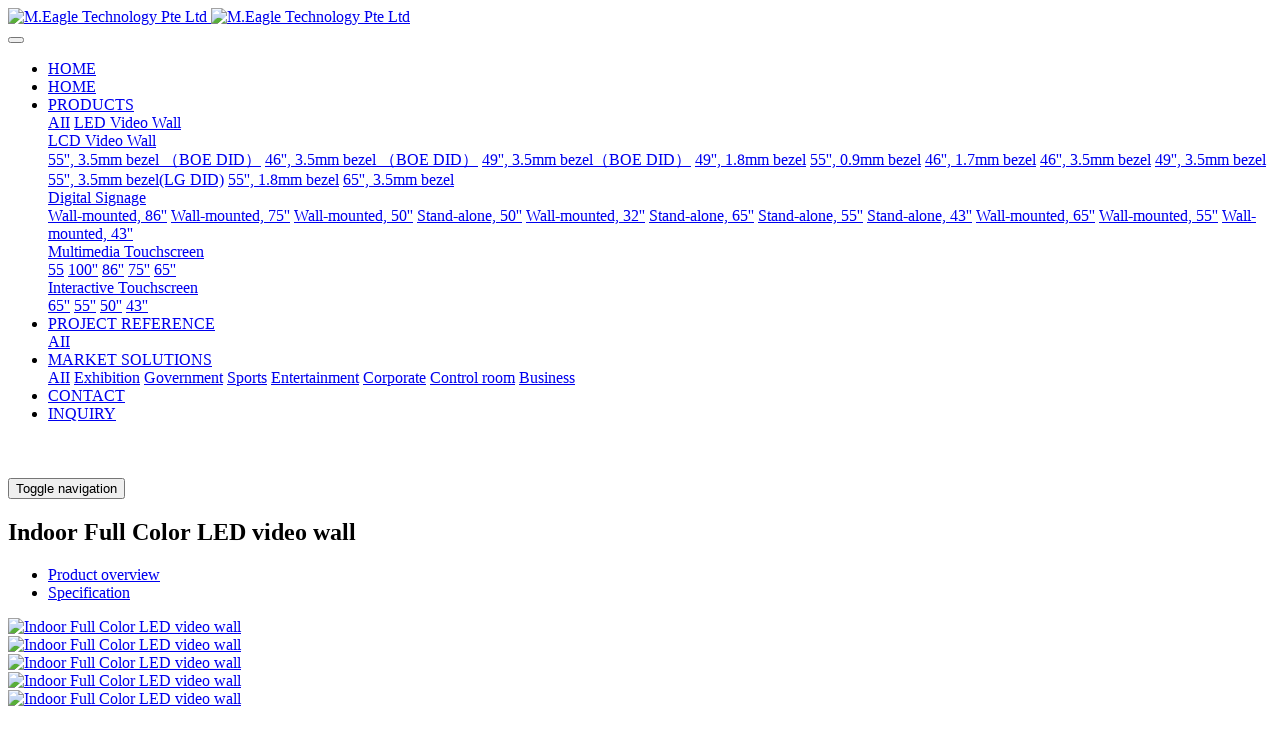

--- FILE ---
content_type: text/html;charset=UTF-8
request_url: https://www.myghk.com/product/showproduct.php?id=25
body_size: 8518
content:
<!DOCTYPE HTML>
<html class="oxh met-web">
<head>
<meta charset="utf-8">
<meta name="renderer" content="webkit">
<meta http-equiv="X-UA-Compatible" content="IE=edge,chrome=1">
<meta name="viewport" content="width=device-width,initial-scale=1.0,maximum-scale=1.0,minimum-scale=1.0,user-scalable=0,minimal-ui">
<meta name="format-detection" content="telephone=no">
<title>Indoor Full Color LED video wall-Digital Signage, LED video wall, Touchscreen Display-M.Eagle Technology Pte Ltd</title>
<meta name="description" content="Magnetic structure, maintenance tool Suction the module, pull it out horizontally, and remove it in three seconds, which is convenient and quick. 16:9 perfect ratio, 4 boxes are assembled into 55 inches, and the original LCD video source can be used directly. Dual backup of power supply, system card and aviation head socket, using dual signal input to automatically detect signal integrity. When one power supply fails, the other signal automatically intervenes to ensure that the LED display works normally.">
<meta name="keywords" content="Digital Signage, LED video wall, Touchscreen Display">
<meta name="generator" content="MetInfo V8.0" data-variable="../|en|en|mui024|3|187|25" data-user_name="">
<link href="../favicon.ico?1528351728" rel="shortcut icon" type="image/x-icon">
<link rel="stylesheet" type="text/css" href="../public/third-party/web/basic.css?1747359345">
<link rel="stylesheet" type="text/css" href="../public/web/css/metinfo.css?1747359345">
<link rel="stylesheet" type="text/css" href="../templates/mui024/cache/showproduct_en.css?1763381417">
<!-- Fraud Blocker Tracker -->
<script type="text/javascript">
  (function () {
    var s = document.createElement("script"), 
      h = document.head;
    s.async = 1;
    s.src = "https://monitor.fraudblocker.com/fbt.js?sid=ymz5MUhTQLdZipZl4ibD6";
    h.appendChild(s);
  })();
</script>
<noscript>
  <a href=" " rel="nofollow">
    < img src="https://monitor.fraudblocker.com/fbt.gif?sid=ymz5MUhTQLdZipZl4ibD6" alt="Fraud Blocker" />
  </a >
</noscript>
<!-- End Fraud Blocker Tracker -->
<style>
body{
    background-color: !important;font-family: !important;}
h1,h2,h3,h4,h5,h6{font-family: !important;}
</style>
<script>(function(){var t=navigator.userAgent;(t.indexOf("rv:11")>=0||t.indexOf("MSIE 10")>=0)&&document.write("<script src=\"../public/third-party/html5shiv/html5shiv.min.js\"><\/script>")})();</script>
</head>
<!--[if lte IE 9]>
<div class="text-xs-center m-b-0 bg-blue-grey-100 alert">
    <button type="button" class="close" aria-label="Close" data-dismiss="alert">
        <span aria-hidden="true">×</span>
    </button>
    You are using a <strong> obsolete </ strong> browser. Please <a href=https://browsehappy.com/ target=_blank> upgrade your browser </a> to enhance your experience.</div>
<![endif]-->
<body >
          <body class="met-navfixed">
  <header class='met-head navbar-fixed-top' m-id='1' m-type='head_nav' data-downbannercolor="#2c2c2c">
    <nav class="navbar navbar-default box-shadow-none head_nav_met_16_1_1">
        <div class="container">
            <div class="row">
                                      <h3 hidden>M.Eagle Technology Pte Ltd</h3>
                                                                                        <!-- logo -->
                <div class="navbar-header pull-xs-left">
                    <a href="../" class="met-logo vertical-align block pull-xs-left p-y-5" title="M.Eagle Technology Pte Ltd">
                        <div class="vertical-align-middle">
                            <img src="../upload/201809/1536196107.png" alt="M.Eagle Technology Pte Ltd" class="hidden-sm-down">
                            <img src="../upload/201809/1536196107.png" alt="M.Eagle Technology Pte Ltd" class="hidden-md-up">
                        </div>
                    </a>
                </div>
                <!-- logo -->
                <button type="button" class="navbar-toggler hamburger hamburger-close collapsed p-x-5 head_nav_met_16_1_1-toggler" data-target="#head_nav_met_16_1_1-collapse" data-toggle="collapse">
                    <span class="sr-only"></span>
                    <span class="hamburger-bar"></span>
                </button>
<!-- 会员注册登录 -->
      <!-- 会员注册登录 -->

                <!-- 导航 -->
                <div class="collapse navbar-collapse navbar-collapse-toolbar pull-md-right p-0" id="head_nav_met_16_1_1-collapse">
                    <ul class="nav navbar-nav navlist">
                        <li class='nav-item'>
                            <a href="../" title="HOME" class="nav-link
                                                          ">HOME</a>
                        </li>
                                                                          <li class='nav-item m-l-0'>
                            <a href="../jianjie/" target='_self' title="HOME" class="nav-link ">  <span style=''>HOME</span></a>
                        </li>
                                                                                                  <li class="nav-item dropdown m-l-0">
                                                          <a
                                href="../product/"
                                target='_self'                                title="PRODUCTS"
                                class="nav-link dropdown-toggle active"
                                data-toggle="dropdown" data-hover="dropdown"
                            >
                                                          <span style=''>PRODUCTS</span></a>
                                                          <div class="dropdown-menu dropdown-menu-right dropdown-menu-bullet two-menu">
                                                                                              <a href="../product/" target='_self' title="AII" class='dropdown-item nav-parent hidden-lg-up'>AII</a>
                                                                                                                                  <a href="../product/product.php?class2=187" target='_self' title="LED Video Wall" class='dropdown-item hassub active'>  <span style=''>LED Video Wall</span></a>
                                                                                                                                  <div class="dropdown-submenu   ">
                                    <a href="../product/product.php?class2=57" target='_self' class="dropdown-item ">  <span style=''>LCD Video Wall</span></a>
                                    <div class="dropdown-menu   ">
                                                                                    <a href="../product/product.php?class3=211" target='_self' class="dropdown-item ">  <span style=''>55'', 3.5mm bezel （BOE DID）</span></a>
                                                                                    <a href="../product/product.php?class3=210" target='_self' class="dropdown-item ">  <span style=''>46'', 3.5mm bezel （BOE DID）</span></a>
                                                                                    <a href="../product/product.php?class3=209" target='_self' class="dropdown-item ">  <span style=''>49'', 3.5mm bezel（BOE DID）</span></a>
                                                                                    <a href="../product/product.php?class3=203" target='_self' class="dropdown-item ">  <span style=''>49'', 1.8mm bezel</span></a>
                                                                                    <a href="../product/product.php?class3=202" target='_self' class="dropdown-item ">  <span style=''>55'', 0.9mm bezel</span></a>
                                                                                    <a href="../product/product.php?class3=199" target='_self' class="dropdown-item ">  <span style=''>46'', 1.7mm bezel</span></a>
                                                                                    <a href="../product/product.php?class3=153" target='_self' class="dropdown-item ">  <span style=''>46'', 3.5mm bezel</span></a>
                                                                                    <a href="../product/product.php?class3=149" target='_self' class="dropdown-item ">  <span style=''>49'', 3.5mm bezel</span></a>
                                                                                    <a href="../product/product.php?class3=148" target='_self' class="dropdown-item ">  <span style=''>55'',  3.5mm bezel(LG DID)</span></a>
                                                                                    <a href="../product/product.php?class3=147" target='_self' class="dropdown-item ">  <span style=''>55'', 1.8mm bezel</span></a>
                                                                                    <a href="../product/product.php?class3=198" target='_self' class="dropdown-item ">  <span style=''>65'', 3.5mm bezel</span></a>
                                                                            </div>
                                </div>
                                                                                                                                  <div class="dropdown-submenu   ">
                                    <a href="../product/product.php?class2=94" target='_self' class="dropdown-item ">  <span style=''>Digital Signage</span></a>
                                    <div class="dropdown-menu   ">
                                                                                    <a href="../product/product.php?class3=208" target='_self' class="dropdown-item ">  <span style=''>Wall-mounted, 86''</span></a>
                                                                                    <a href="../product/product.php?class3=207" target='_self' class="dropdown-item ">  <span style=''>Wall-mounted, 75''</span></a>
                                                                                    <a href="../product/product.php?class3=201" target='_self' class="dropdown-item ">  <span style=''>Wall-mounted, 50''</span></a>
                                                                                    <a href="../product/product.php?class3=200" target='_self' class="dropdown-item ">  <span style=''>Stand-alone,   50''</span></a>
                                                                                    <a href="../product/product.php?class3=160" target='_self' class="dropdown-item ">  <span style=''>Wall-mounted, 32''</span></a>
                                                                                    <a href="../product/product.php?class3=159" target='_self' class="dropdown-item ">  <span style=''>Stand-alone,  65''</span></a>
                                                                                    <a href="../product/product.php?class3=158" target='_self' class="dropdown-item ">  <span style=''>Stand-alone,   55''</span></a>
                                                                                    <a href="../product/product.php?class3=157" target='_self' class="dropdown-item ">  <span style=''>Stand-alone, 43''</span></a>
                                                                                    <a href="../product/product.php?class3=156" target='_self' class="dropdown-item ">  <span style=''>Wall-mounted, 65''</span></a>
                                                                                    <a href="../product/product.php?class3=155" target='_self' class="dropdown-item ">  <span style=''>Wall-mounted, 55''</span></a>
                                                                                    <a href="../product/product.php?class3=154" target='_self' class="dropdown-item ">  <span style=''>Wall-mounted, 43''</span></a>
                                                                            </div>
                                </div>
                                                                                                                                  <div class="dropdown-submenu   ">
                                    <a href="../product/product.php?class2=112" target='_self' class="dropdown-item ">  <span style=''>Multimedia Touchscreen</span></a>
                                    <div class="dropdown-menu   ">
                                                                                    <a href="../product/product.php?class3=213" target='_self' class="dropdown-item ">  <span style=''>55</span></a>
                                                                                    <a href="../product/product.php?class3=204" target='_self' class="dropdown-item ">  <span style=''>100''</span></a>
                                                                                    <a href="../product/product.php?class3=166" target='_self' class="dropdown-item ">  <span style=''>86''</span></a>
                                                                                    <a href="../product/product.php?class3=165" target='_self' class="dropdown-item ">  <span style=''>75''</span></a>
                                                                                    <a href="../product/product.php?class3=164" target='_self' class="dropdown-item ">  <span style=''>65''</span></a>
                                                                            </div>
                                </div>
                                                                                                                                  <div class="dropdown-submenu   ">
                                    <a href="../product/product.php?class2=186" target='_self' class="dropdown-item ">  <span style=''>Interactive Touchscreen</span></a>
                                    <div class="dropdown-menu   ">
                                                                                    <a href="../product/product.php?class3=170" target='_self' class="dropdown-item ">  <span style=''>65''</span></a>
                                                                                    <a href="../product/product.php?class3=169" target='_self' class="dropdown-item ">  <span style=''>55''</span></a>
                                                                                    <a href="../product/product.php?class3=168" target='_self' class="dropdown-item ">  <span style=''>50''</span></a>
                                                                                    <a href="../product/product.php?class3=167" target='_self' class="dropdown-item ">  <span style=''>43''</span></a>
                                                                            </div>
                                </div>
                                                                                            </div>
                        </li>
                                                                                                  <li class="nav-item dropdown m-l-0">
                                                          <a
                                href="../pr/"
                                target='_self'                                title="PROJECT REFERENCE"
                                class="nav-link dropdown-toggle "
                                data-toggle="dropdown" data-hover="dropdown"
                            >
                                                          <span style=''>PROJECT REFERENCE</span></a>
                                                          <div class="dropdown-menu dropdown-menu-right dropdown-menu-bullet two-menu">
                                                                                              <a href="../pr/" target='_self' title="AII" class='dropdown-item nav-parent hidden-lg-up'>AII</a>
                                                                                            </div>
                        </li>
                                                                                                  <li class="nav-item dropdown m-l-0">
                                                          <a
                                href="../news/"
                                target='_self'                                title="MARKET SOLUTIONS"
                                class="nav-link dropdown-toggle "
                                data-toggle="dropdown" data-hover="dropdown"
                            >
                                                          <span style=''>MARKET SOLUTIONS</span></a>
                                                          <div class="dropdown-menu dropdown-menu-right dropdown-menu-bullet two-menu">
                                                                                              <a href="../news/" target='_self' title="AII" class='dropdown-item nav-parent hidden-lg-up'>AII</a>
                                                                                                                                  <a href="../news/news.php?class2=185" target='_self' title="Exhibition" class='dropdown-item hassub '>  <span style=''>Exhibition</span></a>
                                                                                                                                  <a href="../news/news.php?class2=184" target='_self' title="Government" class='dropdown-item hassub '>  <span style=''>Government</span></a>
                                                                                                                                  <a href="../news/news.php?class2=183" target='_self' title="Sports" class='dropdown-item hassub '>  <span style=''>Sports</span></a>
                                                                                                                                  <a href="../news/news.php?class2=182" target='_self' title="Entertainment" class='dropdown-item hassub '>  <span style=''>Entertainment</span></a>
                                                                                                                                  <a href="../news/news.php?class2=181" target='_self' title="Corporate" class='dropdown-item hassub '>  <span style=''>Corporate</span></a>
                                                                                                                                  <a href="../news/news.php?class2=180" target='_self' title="Control room" class='dropdown-item hassub '>  <span style=''>Control room</span></a>
                                                                                                                                  <a href="../news/news.php?class2=179" target='_self' title="Business" class='dropdown-item hassub '>  <span style=''>Business</span></a>
                                                                                            </div>
                        </li>
                                                                                                  <li class='nav-item m-l-0'>
                            <a href="../service/" target='_self' title="CONTACT" class="nav-link ">  <span style=''>CONTACT</span></a>
                        </li>
                                                                                                  <li class='nav-item m-l-0'>
                            <a href="../Feed/" target='_self' title="INQUIRY" class="nav-link ">  <span style=''>INQUIRY</span></a>
                        </li>
                                                                                                                                                        </ul>
                </div>
                <!-- 导航 -->
            </div>
        </div>
    </nav>
</header>

            <div class="banner_met_16_1_2 page-bg" m-id='2' m-type='banner'>
        <div class="slick-slide">
        <img class="cover-image" src="../upload/202309/1694966437.jpg" srcset='../upload/202309/1694966437.jpg 767w,../upload/202309/1694966437.jpg' sizes="(max-width: 767px) 767px" alt="" data-height='0|0|0' >
        <div class="banner-text" data-position="p-4|p-4" met-imgmask>
                          <div class='container'>
                <div class='banner-text-con'>
                    <div class="text-con">
                        <h4 class="animation-slide-top font-weight-500 m-t-0   " style="color:;font-size:px;"></h4>
                                                  <p class="animation-slide-bottom m-b-0   " style='color:;font-size:px;'></p>
                                              </div>
                                      </div>
            </div>
        </div>
    </div>
    </div>


          <!-- 时尚模式 -->
<div class="product_list_detail_met_16_1_24 met-showproduct  animsition" id="content-1" m-id="24">
    <div>
        <nav class="navbar navbar-default" role="navigation">
            <div class="container">
                <div class="navbar-header">
                    <button type="button" class="navbar-toggle collapsed" data-target="#navbar-showproduct-pagetype2"
                    data-toggle="collapse">
                        <span class="sr-only">Toggle navigation</span>
                        <i class="icon wb-chevron-down" aria-hidden="true"></i>
                    </button>
                    <h1 class="navbar-brand">Indoor Full Color LED video wall</h1>
                </div>
                <div class="collapse navbar-collapse navbar-collapse-toolbar" id="navbar-showproduct-pagetype2">
                    <ul class="nav navbar-toolbar navbar-right met-showproduct-navtabs">
                                                            <li class="nav-item">
                                <a class='nav-link' href="#content0" data-get="product-details">Product overview</a>
                            </li>
                                                    <li class="nav-item">
                                <a class='nav-link' href="#content1" data-get="product-details">Specification</a>
                            </li>
                                                                      </ul>
                </div>
            </div>
        </nav>
    </div>
    <div class="section">
                        <div class='met-showproduct-list text-center fngallery   slick-dotted' id='met-imgs-slick' m-id="noset" m-type="displayimgs"><!--兼容商城V3-->
                                        <div class='slick-slide'>
                    <a href='../upload/201809/1537432690.jpg' data-size='800x600' data-med='../upload/201809/1537432690.jpg' data-med-size='800x600' class='lg-item-box' data-src='../upload/201809/1537432690.jpg' data-exthumbimage="../upload/thumb_src/800_600/1537432690.jpg" data-sub-html='Indoor Full Color LED video wall'>
                        <!--类名lg-item-box之前为initPhotoSwipeFromDOM插件所用参数；之后为lightGallery插件所用参数，lg-item-box：lightGallery插件对应的类名-->
                        <img
                          src                        ="../upload/201809/1537432690.jpg" class='img-fluid' alt='Indoor Full Color LED video wall' />
                    </a>
                </div>
                                <div class='slick-slide'>
                    <a href='../upload/202503/1741239207.jpg' data-size='1440x1080' data-med='../upload/202503/1741239207.jpg' data-med-size='1440x1080' class='lg-item-box' data-src='../upload/202503/1741239207.jpg' data-exthumbimage="../upload/thumb_src/800_600/1741239207.jpg" data-sub-html='Indoor Full Color LED video wall'>
                        <!--类名lg-item-box之前为initPhotoSwipeFromDOM插件所用参数；之后为lightGallery插件所用参数，lg-item-box：lightGallery插件对应的类名-->
                        <img
                          data-lazy                        ="../upload/202503/1741239207.jpg" class='img-fluid' alt='Indoor Full Color LED video wall' />
                    </a>
                </div>
                                <div class='slick-slide'>
                    <a href='../upload/202503/1741239172.png' data-size='960x859' data-med='../upload/202503/1741239172.png' data-med-size='960x859' class='lg-item-box' data-src='../upload/202503/1741239172.png' data-exthumbimage="../upload/thumb_src/800_600/1741239172.png" data-sub-html='Indoor Full Color LED video wall'>
                        <!--类名lg-item-box之前为initPhotoSwipeFromDOM插件所用参数；之后为lightGallery插件所用参数，lg-item-box：lightGallery插件对应的类名-->
                        <img
                          data-lazy                        ="../upload/202503/1741239172.png" class='img-fluid' alt='Indoor Full Color LED video wall' />
                    </a>
                </div>
                                <div class='slick-slide'>
                    <a href='../upload/202503/1741239351.jpeg' data-size='1800x1013' data-med='../upload/202503/1741239351.jpeg' data-med-size='1800x1013' class='lg-item-box' data-src='../upload/202503/1741239351.jpeg' data-exthumbimage="../upload/thumb_src/800_600/1741239351.jpeg" data-sub-html='Indoor Full Color LED video wall'>
                        <!--类名lg-item-box之前为initPhotoSwipeFromDOM插件所用参数；之后为lightGallery插件所用参数，lg-item-box：lightGallery插件对应的类名-->
                        <img
                          data-lazy                        ="../upload/202503/1741239351.jpeg" class='img-fluid' alt='Indoor Full Color LED video wall' />
                    </a>
                </div>
                                <div class='slick-slide'>
                    <a href='../upload/202503/1741239636.jpg' data-size='749x594' data-med='../upload/202503/1741239636.jpg' data-med-size='749x594' class='lg-item-box' data-src='../upload/202503/1741239636.jpg' data-exthumbimage="../upload/thumb_src/800_600/1741239636.jpg" data-sub-html='Indoor Full Color LED video wall'>
                        <!--类名lg-item-box之前为initPhotoSwipeFromDOM插件所用参数；之后为lightGallery插件所用参数，lg-item-box：lightGallery插件对应的类名-->
                        <img
                          data-lazy                        ="../upload/202503/1741239636.jpg" class='img-fluid' alt='Indoor Full Color LED video wall' />
                    </a>
                </div>
                        </div>
    </div>
                    <div class="content content0" id="content0">
            <div class="container">
                <div class="row">
                    <div class="met-editor lazyload clearfix">
                        <p style="margin-bottom: 0px; padding: 0px; list-style: none; border-style: none; color: rgb(0, 0, 0); text-align: center;" microsoft="" font-size:="" white-space:="" text-align:=""><img src="http://www.myghk.com/upload/201903/1554027994957722.png" title="MetInfo enterprise content manager system | MetInfo CMS" alt="MetInfo enterprise content manager system | MetInfo CMS" /></p><p style="margin-bottom: 0px; padding: 0px; list-style: none; border-style: none; color: rgb(0, 0, 0); text-align: left;" microsoft="" font-size:="" white-space:=""><br/></p><p style="margin-top:5px;background:white"><strong><span style="line-height: 107%; font-family: " arial="" color:="" font-size:="">Large screen, seamless image</span></strong></p><p style="text-align: justify;"><span style="font-family: arial, helvetica, sans-serif; font-size: 12px;"><span style="font-family: arial, helvetica, sans-serif; line-height: 107%;">LED video wall technology is becoming increasingly popular. </span>LED displays have no bezels, they can be tiled together to create a completely seamless video wall, delivering an immersive, high-impact visual experience, and<span style="font-family: arial, helvetica, sans-serif; line-height: 107%;"> scalability to any size or shape, and excellent optimal characteristics that make video wall content look great from any angle.&nbsp;</span></span></p><p><span style="font-family: arial, helvetica, sans-serif; font-size: 12px;"><span style="font-family: arial, helvetica, sans-serif; line-height: 107%;"><br/></span></span></p><p style="margin-top: 5px; margin-bottom: 5px; white-space: normal; color: rgb(0, 0, 0); font-family: sans-serif; font-size: 16px; text-align: center;"><img src="http://www.myghk.com/upload/201806/1528872860674709.jpg" data-width="1066" width="1066" data-height="471" height="471" title="1528872860674709.jpg" alt="MetInfo enterprise content manager system | MetInfo CMS" /></p><p style="margin-top: 5px; margin-bottom: 5px; white-space: normal; color: rgb(0, 0, 0); font-family: sans-serif; font-size: 16px; text-align: center;"><span style="color: rgb(0, 32, 96); font-size: 24px; font-family: arial, helvetica, sans-serif;"></span></p><p style="white-space: normal; text-align: center;"><strong><span style="font-family: arial, helvetica, sans-serif; font-size: 21px;"></span></strong></p><p style="white-space: normal; background: rgb(255, 255, 255);"><strong><span style="font-size: 21px;"></span></strong></p><p style="margin-top:5px;background:white"><strong><span style="line-height: 107%; font-family: " arial="" color:="" font-size:="">Ultra-wide viewing angle, bringing you a new visual</span></strong></p><p style="margin-top:5px;text-align:justify;text-justify:inter-ideograph;background:white"><span style="line-height: 107%; font-family: Arial; font-size: 12px;">The SMD (surface mount) LED provide a wide viewing angle, it resistant to electromagnetic field, good lighting distribution horizontally and vertically, high contrast ratio, high refresh rate, brightness consistency at any angle to achieve better colour reliability effect.</span></p><p style="white-space: normal; background: rgb(255, 255, 255);"><span style="background-color: rgb(255, 255, 255);"></span><br/></p><p style="white-space: normal; text-align: center;"><br/></p><p style="margin-top: 5px; margin-bottom: 5px; white-space: normal; color: rgb(0, 0, 0); font-family: sans-serif; font-size: 16px; text-align: center;"><img src="http://www.myghk.com/upload/201807/1531384534868086.jpg" data-width="1066" width="1066" data-height="398" height="398" alt="MetInfo enterprise content manager system | MetInfo CMS" title="MetInfo enterprise content manager system | MetInfo CMS" /></p><p style="white-space: normal; text-align: left; background: rgb(255, 255, 255);"><strong><span style="font-size: 21px;"></span></strong></p><p style="white-space: normal; text-align: center;"><strong><span style="font-family: arial, helvetica, sans-serif; font-size: 21px;"></span></strong></p><p style="margin-top:5px;background:white"><strong><span style="line-height: 107%; font-family: " arial="" color:="" font-size:="">High-definition effects; Elegant colors</span></strong></p><p style="margin-top: 5px; background: white; text-align: justify;"><span style="line-height: 107%; font-family: Arial; font-size: 12px;">Create ultra-high dynamic contrast and high-quality display effect, making its black and white contrast strong and clear, ensuring the transparency and brightness of the picture.</span></p><p style="margin-top:5px;background:white"><span style="font-size:13px;line-height:107%;font-family:Arial"><br/></span></p><p style="text-align:center"><img src="http://www.myghk.com/upload/201806/1528873428557848.jpg" data-width="740" width="740" data-height="506" height="506" title="LCD splice screen，Advertising machine，Touch machine" alt="MetInfo enterprise content manager system | MetInfo CMS" style="font-family: arial, helvetica, sans-serif; text-align: center;" /></p><p style="white-space: normal; background: rgb(255, 255, 255);"><span style="font-size: 16px; font-family: arial, helvetica, sans-serif;"><strong>Smooth glue filling, good consistency&nbsp;<span style="font-size: 16px;">of products</span></strong></span><br/></p><p style="white-space: normal; background: rgb(255, 255, 255); text-align: justify;"><span style="font-family: arial, helvetica, sans-serif; font-size: 12px;">It adopts the industry&#39;s top technology to fill the glue, the glue is smooth, dustproof and moisture proof. And,&nbsp;the product consistency is guaranteed.</span></p><p><span style="font-family: arial, helvetica, sans-serif;"><br/></span></p><p style="white-space: normal; text-align: center;"><img src="http://www.myghk.com/upload/201809/1536282277505383.jpg" title="LCD splice screen，Advertising machine，Touch machine" alt="MetInfo enterprise content manager system | MetInfo CMS" /></p><p style="white-space: normal;"><br/></p><p style="white-space: normal; text-align: center;"><img src="http://www.myghk.com/upload/201809/1537319986898928.jpg" title="LCD splice screen，Advertising machine，Touch machine" alt="MetInfo enterprise content manager system | MetInfo CMS" style="box-sizing: border-box; border: 0px; vertical-align: middle; font-family: " segoe="" lucida="" microsoft="" droid="" wenquanyi="" micro="" hiragino="" sans="" gb="" font-size:="" text-align:="" white-space:="" background-color:="" /></p><p style="white-space: normal;"><br/></p><p style="margin-top: 5px; margin-bottom: 5px; white-space: normal; color: rgb(0, 0, 0); font-family: sans-serif; font-size: 16px; text-align: center;"><br/></p><p microsoft="" font-size:="" white-space:="" text-align:="" style="margin-bottom: 0px; white-space: normal; padding: 0px; list-style: none; border-style: none; color: rgb(0, 0, 0); text-align: center;"><br/></p><p style="margin-bottom: 0px; padding: 0px; list-style: none; border-style: none; color: rgb(0, 0, 0); text-align: center;" microsoft="" font-size:="" white-space:=""><span style="font-family: arial, helvetica, sans-serif; margin: 0px; padding: 0px; list-style: none; border-style: none;"><br/><br/></span></p><p><br/></p>                    </div>
                </div>
            </div>
        </div>
            <div class="content content1" id="content1">
            <div class="container">
                <div class="row">
                    <div class="met-editor lazyload clearfix">
                        <table cellspacing="0" width="743"><tbody><tr class="firstRow" style="height: 38px;"><td valign="center" width="112" style="padding: 0px 0px 0px 5px; border-color: windowtext; background: rgb(46, 117, 181);" height="38"><p style="text-align: center;"><span style="font-family: arial, helvetica, sans-serif;"><strong><span style="color: rgb(255, 255, 255); font-size: 14px;">Specification</span></strong><strong><span style="color: rgb(255, 255, 255); font-size: 14px;"></span></strong></span></p></td><td valign="center" width="112" style="padding: 0px 0px 0px 5px; border-color: windowtext; border-left-width: initial; border-left-style: none; background: rgb(46, 117, 181);" height="38"><p style="text-align: center;"><span style="font-family: arial, helvetica, sans-serif;"><strong><span style="font-family: Calibri; color: rgb(255, 255, 255); font-size: 14px;">P2</span></strong></span></p></td><td valign="center" width="112" style="padding: 0px 0px 0px 5px; border-color: windowtext; border-left-width: initial; border-left-style: none; background: rgb(46, 117, 181);" height="38"><p style="text-align: center;"><span style="font-family: arial, helvetica, sans-serif;"><strong><span style="font-family: Calibri; color: rgb(255, 255, 255); font-size: 14px;">P2.5</span></strong></span></p></td><td valign="center" width="112" style="padding: 0px 0px 0px 5px; border-color: windowtext; border-left-width: initial; border-left-style: none; background: rgb(46, 117, 181);" height="38"><p style="text-align: center;"><span style="font-family: arial, helvetica, sans-serif;"><strong><span style="font-family: Calibri; color: rgb(255, 255, 255); font-size: 14px;">P3</span></strong></span></p></td><td valign="center" width="112" style="padding: 0px 0px 0px 5px; border-color: windowtext; border-left-width: initial; border-left-style: none; background: rgb(46, 117, 181);" height="38"><p style="text-align: center;"><span style="font-family: arial, helvetica, sans-serif;"><strong><span style="font-family: Calibri; color: rgb(255, 255, 255); font-size: 14px;">P4</span></strong></span></p></td><td valign="center" style="padding: 0px 0px 0px 5px; border-color: windowtext; border-left-width: initial; border-left-style: none; background: rgb(46, 117, 181);" width="112" height="38"><p style="text-align: center;"><span style="font-family: arial, helvetica, sans-serif;"><strong><span style="font-family: Calibri; color: rgb(255, 255, 255); font-size: 14px;">P5</span></strong></span></p></td></tr><tr style="height: 38px;"><td valign="center" width="112" style="padding: 0px 0px 0px 5px; border-top: none windowtext; border-right-color: windowtext; border-bottom-color: windowtext; border-left-color: windowtext;" height="38"><p style="text-align: center;"><span style="font-size: 14px; font-family: arial, helvetica, sans-serif;">Pixel&nbsp;pitch</span></p></td><td valign="center" width="112" style="padding: 0px 0px 0px 5px; border-top: none windowtext; border-right-color: windowtext; border-bottom-color: windowtext; border-left: none windowtext;" height="38"><p style="text-align: center;"><span style="font-size: 14px; font-family: arial, helvetica, sans-serif;">2mm</span></p></td><td valign="center" width="112" style="padding: 0px 0px 0px 5px; border-top: none windowtext; border-right-color: windowtext; border-bottom-color: windowtext; border-left: none windowtext;" height="38"><p style="text-align: center;"><span style="font-size: 14px; font-family: arial, helvetica, sans-serif;">2.5mm</span></p></td><td valign="center" width="112" style="padding: 0px 0px 0px 5px; border-top: none windowtext; border-right-color: windowtext; border-bottom-color: windowtext; border-left: none windowtext;" height="38"><p style="text-align: center;"><span style="font-size: 14px; font-family: arial, helvetica, sans-serif;">3mm</span></p></td><td valign="center" width="112" style="padding: 0px 0px 0px 5px; border-top: none windowtext; border-right-color: windowtext; border-bottom-color: windowtext; border-left: none windowtext;" height="38"><p style="text-align: center;"><span style="font-size: 14px; font-family: arial, helvetica, sans-serif;">4mm</span></p></td><td valign="center" style="padding: 0px 0px 0px 5px; border-top: none windowtext; border-right-color: windowtext; border-bottom-color: windowtext; border-left: none windowtext;" width="112" height="38"><p style="text-align: center;"><span style="font-size: 14px; font-family: arial, helvetica, sans-serif;">5mm</span></p></td></tr><tr style="height: 38px;"><td valign="center" width="112" style="padding: 0px 0px 0px 5px; border-top: none windowtext; border-right-color: windowtext; border-bottom-color: windowtext; border-left-color: windowtext;" height="38"><p style="text-align: center;"><span style="font-size: 14px; font-family: arial, helvetica, sans-serif;">Pixel&nbsp;configuration</span></p></td><td valign="center" colspan="5" style="padding: 0px 0px 0px 5px; border-top: none windowtext; border-right-color: windowtext; border-bottom-color: windowtext; border-left: none windowtext;" width="557" height="38"><p style="text-align: center;"><span style="font-size: 14px; font-family: arial, helvetica, sans-serif;">1R1G1B</span></p></td></tr><tr style="height: 38px;"><td valign="center" width="112" style="padding: 0px 0px 0px 5px; border-top: none windowtext; border-right-color: windowtext; border-bottom-color: windowtext; border-left-color: windowtext;" height="38"><p style="text-align: center;"><span style="font-size: 14px; font-family: arial, helvetica, sans-serif;">Best&nbsp;viewing&nbsp;distance</span></p></td><td valign="center" width="112" style="padding: 0px 0px 0px 5px; border-top: none windowtext; border-right-color: windowtext; border-bottom-color: windowtext; border-left: none windowtext;" height="38"><p style="text-align: center;"><span style="font-size: 14px; font-family: arial, helvetica, sans-serif;">≥3m</span></p></td><td valign="center" width="112" style="padding: 0px 0px 0px 5px; border-color: windowtext; border-left-width: initial; border-left-style: none;" height="38"><p style="text-align: center;"><span style="font-size: 14px; font-family: arial, helvetica, sans-serif;">≥3.5m</span></p></td><td valign="center" width="112" style="padding: 0px 0px 0px 5px; border-color: windowtext; border-left-width: initial; border-left-style: none;" height="38"><p style="text-align: center;"><span style="font-size: 14px; font-family: arial, helvetica, sans-serif;">≥4m</span></p></td><td valign="center" width="112" style="padding: 0px 0px 0px 5px; border-color: windowtext; border-left-width: initial; border-left-style: none;" height="38"><p style="text-align: center;"><span style="font-size: 14px; font-family: arial, helvetica, sans-serif;">≥5m</span></p></td><td valign="center" style="padding: 0px 0px 0px 5px; border-color: windowtext; border-left-width: initial; border-left-style: none;" width="112" height="38"><p style="text-align: center;"><span style="font-size: 14px; font-family: arial, helvetica, sans-serif;">≥6m</span></p></td></tr><tr style="height: 38px;"><td valign="center" width="112" style="padding: 0px 0px 0px 5px; border-top: none windowtext; border-right-color: windowtext; border-bottom-color: windowtext; border-left-color: windowtext;" height="38"><p style="text-align: center;"><span style="font-size: 14px; font-family: arial, helvetica, sans-serif;">Module&nbsp;size</span></p></td><td valign="center" width="112" style="padding: 0px 0px 0px 5px; border-top: none windowtext; border-right-color: windowtext; border-bottom-color: windowtext; border-left: none windowtext;" height="38"><p style="text-align: center;"><span style="font-size: 14px; font-family: arial, helvetica, sans-serif;">320mm X 160mm</span></p></td><td valign="center" width="112" style="padding: 0px 0px 0px 5px; border-top: none windowtext; border-right-color: windowtext; border-bottom-color: windowtext; border-left: none windowtext;" height="38"><p style="text-align: center;"><span style="font-size: 14px; font-family: arial, helvetica, sans-serif;">320mm X 160mm</span></p></td><td valign="center" width="112" style="padding: 0px 0px 0px 5px; border-top: none windowtext; border-right-color: windowtext; border-bottom-color: windowtext; border-left: none windowtext;" height="38"><p style="text-align: center;"><span style="font-size: 14px; font-family: arial, helvetica, sans-serif;">192mm X 96mm</span></p></td><td valign="center" width="112" style="padding: 0px 0px 0px 5px; border-top: none windowtext; border-right-color: windowtext; border-bottom-color: windowtext; border-left: none windowtext;" height="38"><p style="text-align: center;"><span style="font-size: 14px; font-family: arial, helvetica, sans-serif;">320mm X 160mm</span></p></td><td valign="center" style="padding: 0px 0px 0px 5px; border-top: none windowtext; border-right-color: windowtext; border-bottom-color: windowtext; border-left: none windowtext;" width="112" height="38"><p style="text-align: center;"><span style="font-size: 14px; font-family: arial, helvetica, sans-serif;">320mm X 160mm</span></p></td></tr><tr style="height: 38px;"><td valign="center" width="112" style="padding: 0px 0px 0px 5px; border-top: none windowtext; border-right-color: windowtext; border-bottom-color: windowtext; border-left-color: windowtext;" height="38"><p style="text-align: center;"><span style="font-size: 14px; font-family: arial, helvetica, sans-serif;">Pixels&nbsp;density</span></p></td><td valign="center" width="112" style="padding: 0px 0px 0px 5px; border-top: none windowtext; border-right-color: windowtext; border-bottom-color: windowtext; border-left: none windowtext;" height="38"><p style="text-align: center;"><span style="font-size: 14px; font-family: arial, helvetica, sans-serif;">250,000dot/m²</span></p></td><td valign="center" width="112" style="padding: 0px 0px 0px 5px; border-top: none windowtext; border-right-color: windowtext; border-bottom-color: windowtext; border-left: none windowtext;" height="38"><p style="text-align: center;"><span style="font-size: 14px; font-family: arial, helvetica, sans-serif;">160,000dot/m²</span></p></td><td valign="center" width="112" style="padding: 0px 0px 0px 5px; border-top: none windowtext; border-right-color: windowtext; border-bottom-color: windowtext; border-left: none windowtext;" height="38"><p style="text-align: center;"><span style="font-size: 14px; font-family: arial, helvetica, sans-serif;">111,111dot/m²</span></p></td><td valign="center" width="112" style="padding: 0px 0px 0px 5px; border-top: none windowtext; border-right-color: windowtext; border-bottom-color: windowtext; border-left: none windowtext;" height="38"><p style="text-align: center;"><span style="font-size: 14px; font-family: arial, helvetica, sans-serif;">62,500dot/m²</span></p></td><td valign="center" style="padding: 0px 0px 0px 5px; border-top: none windowtext; border-right-color: windowtext; border-bottom-color: windowtext; border-left: none windowtext;" width="112" height="38"><p style="text-align: center;"><span style="font-size: 14px; font-family: arial, helvetica, sans-serif;">40,000dot/m²</span></p></td></tr><tr style="height: 38px;"><td valign="center" width="112" style="padding: 0px 0px 0px 5px; border-top: none windowtext; border-right-color: windowtext; border-bottom-color: windowtext; border-left-color: windowtext;" height="38"><p style="text-align: center;"><span style="font-size: 14px; font-family: arial, helvetica, sans-serif;">Pixel&nbsp;resolution</span></p></td><td valign="center" width="112" style="padding: 0px 0px 0px 5px; border-top: none windowtext; border-right-color: windowtext; border-bottom-color: windowtext; border-left: none windowtext;" height="38"><p style="text-align: center;"><span style="font-size: 14px; font-family: arial, helvetica, sans-serif;">160dot&nbsp;X 80dot</span></p></td><td valign="center" width="112" style="padding: 0px 0px 0px 5px; border-top: none windowtext; border-right-color: windowtext; border-bottom-color: windowtext; border-left: none windowtext;" height="38"><p style="text-align: center;"><span style="font-size: 14px; font-family: arial, helvetica, sans-serif;">128dot&nbsp;X 64dot</span></p></td><td valign="center" width="112" style="padding: 0px 0px 0px 5px; border-top: none windowtext; border-right-color: windowtext; border-bottom-color: windowtext; border-left: none windowtext;" height="38"><p style="text-align: center;"><span style="font-size: 14px; font-family: arial, helvetica, sans-serif;">64dot&nbsp;X 32dot</span></p></td><td valign="center" width="112" style="padding: 0px 0px 0px 5px; border-top: none windowtext; border-right-color: windowtext; border-bottom-color: windowtext; border-left: none windowtext;" height="38"><p style="text-align: center;"><span style="font-size: 14px; font-family: arial, helvetica, sans-serif;">80dot&nbsp;X 40dot</span></p></td><td valign="center" style="padding: 0px 0px 0px 5px; border-top: none windowtext; border-right-color: windowtext; border-bottom-color: windowtext; border-left: none windowtext;" width="112" height="38"><p style="text-align: center;"><span style="font-size: 14px; font-family: arial, helvetica, sans-serif;">64dot&nbsp;X 32dot</span></p></td></tr><tr style="height: 38px;"><td valign="center" width="112" style="padding: 0px 0px 0px 5px; border-top: none windowtext; border-right-color: windowtext; border-bottom-color: windowtext; border-left-color: windowtext;" height="38"><p style="text-align: center;"><span style="font-size: 14px; font-family: arial, helvetica, sans-serif;">Brightness</span></p></td><td valign="center" colspan="5" style="padding: 0px 0px 0px 5px; border-top: none windowtext; border-right-color: windowtext; border-bottom-color: windowtext; border-left: none windowtext;" width="557" height="38"><p style="text-align: center;"><span style="font-size: 14px; font-family: arial, helvetica, sans-serif;">≥600-800cd/㎡</span></p></td></tr><tr style="height: 38px;"><td valign="center" width="112" style="padding: 0px 0px 0px 5px; border-top: none windowtext; border-right-color: windowtext; border-bottom-color: windowtext; border-left-color: windowtext;" height="38"><p style="text-align: center;"><span style="font-size: 14px; font-family: arial, helvetica, sans-serif;">Refresh&nbsp;frequency</span></p></td><td valign="center" colspan="5" style="padding: 0px 0px 0px 5px; border-top: none windowtext; border-right-color: windowtext; border-bottom-color: windowtext; border-left: none windowtext;" width="557" height="38"><p style="text-align: center;"><span style="font-size: 14px; font-family: arial, helvetica, sans-serif;">&gt;3840HZ</span></p></td></tr><tr style="height: 38px;"><td valign="center" width="112" style="padding: 0px 0px 0px 5px; border-top: none windowtext; border-right-color: windowtext; border-bottom-color: windowtext; border-left-color: windowtext;" height="38"><p style="text-align: center;"><span style="font-size: 14px; font-family: arial, helvetica, sans-serif;">Viewing&nbsp;angle</span></p></td><td valign="center" colspan="5" style="padding: 0px 0px 0px 5px; border-top: none windowtext; border-right-color: windowtext; border-bottom-color: windowtext; border-left: none windowtext;" width="557" height="38"><p style="text-align: center;"><span style="font-size: 14px; font-family: arial, helvetica, sans-serif;">H:160° &nbsp;V:140°</span></p></td></tr><tr style="height: 38px;"><td valign="center" width="112" style="padding: 0px 0px 0px 5px; border-top: none windowtext; border-right-color: windowtext; border-bottom-color: windowtext; border-left-color: windowtext;" height="38"><p style="text-align: center;"><span style="font-size: 14px; font-family: arial, helvetica, sans-serif;">Scan&nbsp;mode</span></p></td><td valign="center" width="112" style="padding: 0px 0px 0px 5px; border-top: none windowtext; border-right-color: windowtext; border-bottom-color: windowtext; border-left: none windowtext;" height="38"><p style="text-align: center;"><span style="font-size: 14px; font-family: arial, helvetica, sans-serif;">1/20&nbsp;scan</span></p></td><td valign="center" width="112" style="padding: 0px 0px 0px 5px; border-color: windowtext; border-left-width: initial; border-left-style: none;" height="38"><p style="text-align: center;"><span style="font-size: 14px; font-family: arial, helvetica, sans-serif;">1/32&nbsp;scan</span></p></td><td valign="center" width="112" style="padding: 0px 0px 0px 5px; border-color: windowtext; border-left-width: initial; border-left-style: none;" height="38"><p style="text-align: center;"><span style="font-size: 14px; font-family: arial, helvetica, sans-serif;">1/32&nbsp;scan</span></p></td><td valign="center" width="112" style="padding: 0px 0px 0px 5px; border-color: windowtext; border-left-width: initial; border-left-style: none;" height="38"><p style="text-align: center;"><span style="font-size: 14px; font-family: arial, helvetica, sans-serif;">1/16&nbsp;scan</span></p></td><td valign="center" style="padding: 0px 0px 0px 5px; border-color: windowtext; border-left-width: initial; border-left-style: none;" width="112" height="38"><p style="text-align: center;"><span style="font-size: 14px; font-family: arial, helvetica, sans-serif;">1/16&nbsp;scan</span></p></td></tr><tr style="height: 38px;"><td valign="center" width="112" style="padding: 0px 0px 0px 5px; border-top: none windowtext; border-right-color: windowtext; border-bottom-color: windowtext; border-left-color: windowtext;" height="38"><p style="text-align: center;"><span style="font-size: 14px; font-family: arial, helvetica, sans-serif;">Protection level</span></p></td><td valign="center" colspan="5" style="padding: 0px 0px 0px 5px; border-top: none windowtext; border-right-color: windowtext; border-bottom-color: windowtext; border-left: none windowtext;" width="557" height="38"><p style="text-align: center;"><span style="font-size: 14px; font-family: arial, helvetica, sans-serif;">IP31</span></p></td></tr><tr style="height: 38px;"><td valign="center" width="112" style="padding: 0px 0px 0px 5px; border-top: none windowtext; border-right-color: windowtext; border-bottom-color: windowtext; border-left-color: windowtext;" height="38"><p style="text-align: center;"><span style="font-size: 14px; font-family: arial, helvetica, sans-serif;">Max. Power consumption</span></p></td><td valign="center" colspan="5" style="padding: 0px 0px 0px 5px; border-top: none windowtext; border-right-color: windowtext; border-bottom-color: windowtext; border-left: none windowtext;" width="557" height="38"><p style="text-align: center;"><span style="font-size: 14px; font-family: arial, helvetica, sans-serif;">≤700W/㎡</span></p></td></tr><tr style="height: 38px;"><td valign="center" width="112" style="padding: 0px 0px 0px 5px; border-top: none windowtext; border-right-color: windowtext; border-bottom-color: windowtext; border-left-color: windowtext;" height="38"><p style="text-align: center;"><span style="font-size: 14px; font-family: arial, helvetica, sans-serif;">Working&nbsp;voltage</span></p></td><td valign="center" colspan="5" style="padding: 0px 0px 0px 5px; border-top: none windowtext; border-right-color: windowtext; border-bottom-color: windowtext; border-left: none windowtext;" width="557" height="38"><p style="text-align: center;"><span style="font-size: 14px; font-family: arial, helvetica, sans-serif;">DC5V±10%</span></p></td></tr><tr style="height: 38px;"><td valign="center" width="112" style="padding: 0px 0px 0px 5px; border-top: none windowtext; border-right-color: windowtext; border-bottom-color: windowtext; border-left-color: windowtext;" height="38"><p style="text-align: center;"><span style="font-size: 14px; font-family: arial, helvetica, sans-serif;">Service lifetime</span></p></td><td valign="center" colspan="5" style="padding: 0px 0px 0px 5px; border-top: none windowtext; border-right-color: windowtext; border-bottom-color: windowtext; border-left: none windowtext;" width="557" height="38"><p style="text-align: center;"><span style="font-size: 14px; font-family: arial, helvetica, sans-serif;">&gt;100,000hrs</span></p><div><span style="font-size: 14px; font-family: arial, helvetica, sans-serif;"><br/></span></div></td></tr></tbody></table><p><br/></p>                    </div>
                </div>
            </div>
        </div>
                                                      <div class="row">
                <div class='met-page p-y-30 border-top1'>
            <div class="container p-t-30 ">
                <ul class="pagination block blocks-2 text-xs-center text-sm-left">
                    <li class='page-item m-b-0 '>
                        <a href='../product/showproduct.php?id=42' title="MG-GL550 Stand-alone Digital Signage" class='page-link text-truncate' data-before="Previous">
                            <span aria-hidden="true" class='hidden-xs-down'>MG-GL550 Stand-alone Digital Signage</span>
                        </a>
                    </li>
                    <li class='page-item m-b-0 '>
                        <a href='../product/showproduct.php?id=32' title="Outdoor Full Color LED video wall" class='page-link pull-xs-right text-truncate' data-before="Next">
                            <span aria-hidden="true" class='hidden-xs-down'>Outdoor Full Color LED video wall</span>
                        </a>
                    </li>
                </ul>
            </div>
        </div>
    </div>
    </div>
<!-- 时尚模式 -->

        <button type="button" class="btn btn-icon btn-primary btn-squared back_top_met_16_1_5 met-scroll-top   " hidden m-id='5' m-type='nocontent'>
	<i class="icon wb-chevron-up" aria-hidden="true"></i>
</button>

        <div class="foot_nav_met_16_1_3 border-top1 text-xs-center" m-id='3' m-type='foot_nav'>
	<div class="container">
		<div class="row mob-masonry   ">
						  			<div class="col-lg-2 col-md-3 col-xs-6 list masonry-item">
				<h4 class='font-size-16 m-t-0'>
					<a href="../jianjie/" target='_self'  title="HOME">  <span style=''>HOME</span></a>
				</h4>
				  			</div>
									  			<div class="col-lg-2 col-md-3 col-xs-6 list masonry-item">
				<h4 class='font-size-16 m-t-0'>
					<a href="../product/" target='_self'  title="PRODUCTS">  <span style=''>PRODUCTS</span></a>
				</h4>
				  				<ul class='ulstyle m-b-0'>
										<li>
						<a href="../product/product.php?class2=187" target='_self' title="LED Video Wall">  <span style=''>LED Video Wall</span></a>
					</li>
										<li>
						<a href="../product/product.php?class2=57" target='_self' title="LCD Video Wall">  <span style=''>LCD Video Wall</span></a>
					</li>
										<li>
						<a href="../product/product.php?class2=94" target='_self' title="Digital Signage">  <span style=''>Digital Signage</span></a>
					</li>
										<li>
						<a href="../product/product.php?class2=112" target='_self' title="Multimedia Touchscreen">  <span style=''>Multimedia Touchscreen</span></a>
					</li>
										<li>
						<a href="../product/product.php?class2=186" target='_self' title="Interactive Touchscreen">  <span style=''>Interactive Touchscreen</span></a>
					</li>
									</ul>
							</div>
									  			<div class="col-lg-2 col-md-3 col-xs-6 list masonry-item">
				<h4 class='font-size-16 m-t-0'>
					<a href="../pr/" target='_self'  title="PROJECT REFERENCE">  <span style=''>PROJECT REFERENCE</span></a>
				</h4>
				  				<ul class='ulstyle m-b-0'>
									</ul>
							</div>
									  			<div class="col-lg-2 col-md-3 col-xs-6 list masonry-item">
				<h4 class='font-size-16 m-t-0'>
					<a href="../news/" target='_self'  title="MARKET SOLUTIONS">  <span style=''>MARKET SOLUTIONS</span></a>
				</h4>
				  				<ul class='ulstyle m-b-0'>
										<li>
						<a href="../news/news.php?class2=185" target='_self' title="Exhibition">  <span style=''>Exhibition</span></a>
					</li>
										<li>
						<a href="../news/news.php?class2=184" target='_self' title="Government">  <span style=''>Government</span></a>
					</li>
										<li>
						<a href="../news/news.php?class2=183" target='_self' title="Sports">  <span style=''>Sports</span></a>
					</li>
										<li>
						<a href="../news/news.php?class2=182" target='_self' title="Entertainment">  <span style=''>Entertainment</span></a>
					</li>
										<li>
						<a href="../news/news.php?class2=181" target='_self' title="Corporate">  <span style=''>Corporate</span></a>
					</li>
										<li>
						<a href="../news/news.php?class2=180" target='_self' title="Control room">  <span style=''>Control room</span></a>
					</li>
										<li>
						<a href="../news/news.php?class2=179" target='_self' title="Business">  <span style=''>Business</span></a>
					</li>
									</ul>
							</div>
									  						<div class="col-lg-3 col-md-12 col-xs-12 info masonry-item">
				  				<em class='font-size-26'><a href="tel:Contact:+65 6909 8180;
 HP L1: +65 8318 3635;   
 HP L2: +65 8318 9727; " title="">Contact:+65 6909 8180;
 HP L1: +65 8318 3635;   
 HP L2: +65 8318 9727; </a></em>
								  				<p>Operation Time: Mon – Sat, 0900 - 1800hrs
Email: sales@myghk.com;           
johnchua@myghk.com</p>
								  				  				  				  				  				<a href="http://myghk.com/" rel="nofollow" target="_blank">
					<i class="fa fa-google red-600"></i>
				</a>
								  				<a href="https://www.facebook.com/MEagle-Tech-LED-LCD-Video-wall-326786681408449/?modal=admin_todo_tour" rel="nofollow" target="_blank">
					<i class="fa fa-facebook red-600"></i>
				</a>
								  				<a href="mailto: sales@myghk.com" rel="nofollow" target="_blank">
					<i class="fa fa-envelope red-600"></i>
				</a>
							</div>
		</div>
	</div>
</div>

        <footer class='foot_info_met_16_1_4 met-foot border-top1' m-id='4' m-type='foot'>
	<div class="container text-xs-center">
		<!--友情链接-->
		              <!--友情链接-->
		  		  		  		  			<p><p style="text-align: center;">SINGAPORE&nbsp; ●&nbsp; CHINA&nbsp; ●&nbsp; MALAYSIA&nbsp; ●&nbsp; INDONESIA&nbsp; ●&nbsp; THAILAND&nbsp; ●&nbsp; CAMBODIA</p></p>
				  		<div class="powered_by_metinfo">
			Powered by <b><a href=http://www.metinfo.cn target=_blank>MetInfo 8.0</a></b> &copy;2008-2025 &nbsp;<a href=http://www.metinfo.cn target=_blank>MetInfo Inc.</a>		</div>
		<ul class="met-langlist p-0">
			        			  			  	    </ul>
	</div>
</footer>
  <input type="hidden" name="met_lazyloadbg" value="">
<textarea name="met_product_video" data-playinfo="0|0|0|0" hidden></textarea>
<script src="../cache/lang_json_en.js?1747360009"></script>
<script src="../public/third-party/web/basic.js?1747359345"></script>
<script src="../public/web/js/metinfo.js?1747359345" data-js_url="../templates/mui024/cache/showproduct_en.js?1763381417" id="met-page-js"></script>
<!-- TrafficGuard Integration -->
<script>
    var dataTrafficGuard = dataTrafficGuard || [];
    dataTrafficGuard.push(['property', 'tg-011279-001']);
    dataTrafficGuard.push(['event','pageview']);
    (function() {var tg = document.createElement('script'); tg.type = 'text/javascript'; tg.async = true; tg.src = '//tgtag.io/tg.js?pid=tg-011279-001';var s = document.getElementsByTagName('script')[0];s.parentNode.insertBefore(tg, s);})();
</script>
<noscript>< img src="//p.tgtag.io/event?property_id=tg-011279-001&event_name=pageview&no_script=1" width="1" height="1" border="0"/></noscript>
<!-- TrafficGuard End-->
</body>
</html>